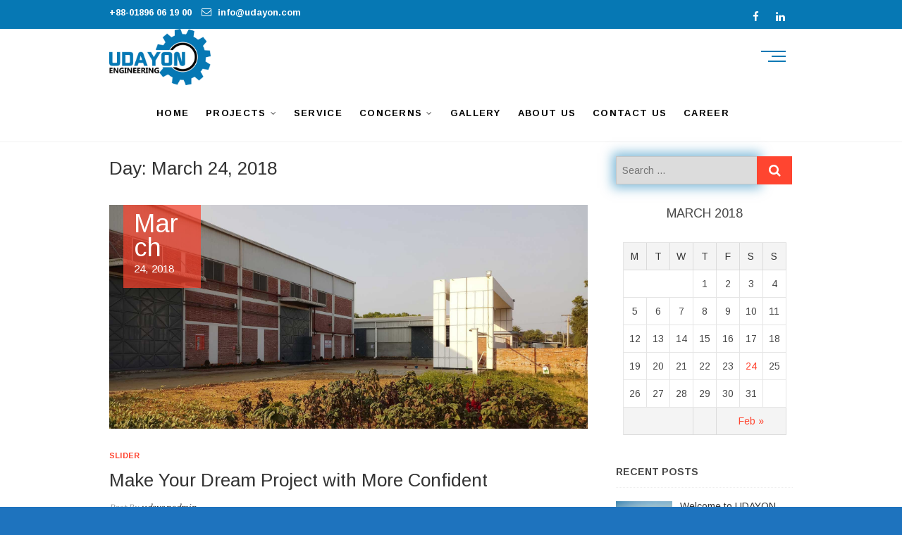

--- FILE ---
content_type: text/html; charset=UTF-8
request_url: http://udayon.com/2018/03/24/
body_size: 8773
content:
<!DOCTYPE html>
<html lang="en-US">
<head>
<meta charset="UTF-8" />
<link rel="profile" href="http://gmpg.org/xfn/11" />
<title>March 24, 2018 &#8211; Udayon Engineering</title>
<link rel='dns-prefetch' href='//fonts.googleapis.com' />
<link rel='dns-prefetch' href='//s.w.org' />
<link rel="alternate" type="application/rss+xml" title="Udayon Engineering &raquo; Feed" href="http://udayon.com/feed/" />
<link rel="alternate" type="application/rss+xml" title="Udayon Engineering &raquo; Comments Feed" href="http://udayon.com/comments/feed/" />
		<script type="text/javascript">
			window._wpemojiSettings = {"baseUrl":"https:\/\/s.w.org\/images\/core\/emoji\/11.2.0\/72x72\/","ext":".png","svgUrl":"https:\/\/s.w.org\/images\/core\/emoji\/11.2.0\/svg\/","svgExt":".svg","source":{"concatemoji":"http:\/\/udayon.com\/wp-includes\/js\/wp-emoji-release.min.js?ver=5.1.19"}};
			!function(e,a,t){var n,r,o,i=a.createElement("canvas"),p=i.getContext&&i.getContext("2d");function s(e,t){var a=String.fromCharCode;p.clearRect(0,0,i.width,i.height),p.fillText(a.apply(this,e),0,0);e=i.toDataURL();return p.clearRect(0,0,i.width,i.height),p.fillText(a.apply(this,t),0,0),e===i.toDataURL()}function c(e){var t=a.createElement("script");t.src=e,t.defer=t.type="text/javascript",a.getElementsByTagName("head")[0].appendChild(t)}for(o=Array("flag","emoji"),t.supports={everything:!0,everythingExceptFlag:!0},r=0;r<o.length;r++)t.supports[o[r]]=function(e){if(!p||!p.fillText)return!1;switch(p.textBaseline="top",p.font="600 32px Arial",e){case"flag":return s([55356,56826,55356,56819],[55356,56826,8203,55356,56819])?!1:!s([55356,57332,56128,56423,56128,56418,56128,56421,56128,56430,56128,56423,56128,56447],[55356,57332,8203,56128,56423,8203,56128,56418,8203,56128,56421,8203,56128,56430,8203,56128,56423,8203,56128,56447]);case"emoji":return!s([55358,56760,9792,65039],[55358,56760,8203,9792,65039])}return!1}(o[r]),t.supports.everything=t.supports.everything&&t.supports[o[r]],"flag"!==o[r]&&(t.supports.everythingExceptFlag=t.supports.everythingExceptFlag&&t.supports[o[r]]);t.supports.everythingExceptFlag=t.supports.everythingExceptFlag&&!t.supports.flag,t.DOMReady=!1,t.readyCallback=function(){t.DOMReady=!0},t.supports.everything||(n=function(){t.readyCallback()},a.addEventListener?(a.addEventListener("DOMContentLoaded",n,!1),e.addEventListener("load",n,!1)):(e.attachEvent("onload",n),a.attachEvent("onreadystatechange",function(){"complete"===a.readyState&&t.readyCallback()})),(n=t.source||{}).concatemoji?c(n.concatemoji):n.wpemoji&&n.twemoji&&(c(n.twemoji),c(n.wpemoji)))}(window,document,window._wpemojiSettings);
		</script>
		<style type="text/css">
img.wp-smiley,
img.emoji {
	display: inline !important;
	border: none !important;
	box-shadow: none !important;
	height: 1em !important;
	width: 1em !important;
	margin: 0 .07em !important;
	vertical-align: -0.1em !important;
	background: none !important;
	padding: 0 !important;
}
</style>
	<link rel='stylesheet' id='wp-block-library-css'  href='http://udayon.com/wp-includes/css/dist/block-library/style.min.css?ver=5.1.19' type='text/css' media='all' />
<link rel='stylesheet' id='contact-form-7-css'  href='http://udayon.com/wp-content/plugins/contact-form-7/includes/css/styles.css?ver=5.1.1' type='text/css' media='all' />
<link rel='stylesheet' id='wpos-slick-style-css'  href='http://udayon.com/wp-content/plugins/wp-logo-showcase-responsive-slider-slider/assets/css/slick.css?ver=2.2.2' type='text/css' media='all' />
<link rel='stylesheet' id='logo_showcase_style-css'  href='http://udayon.com/wp-content/plugins/wp-logo-showcase-responsive-slider-slider/assets/css/logo-showcase.css?ver=2.2.2' type='text/css' media='all' />
<link rel='stylesheet' id='idyllic-style-css'  href='http://udayon.com/wp-content/themes/idyllic/style.css?ver=5.1.19' type='text/css' media='all' />
<style id='idyllic-style-inline-css' type='text/css'>
/* Logo for high resolution screen(Use 2X size image) */
		.custom-logo-link .custom-logo {
			height: 80px;
			width: auto;
		}

		.top-logo-title .custom-logo-link {
			display: inline-block;
		}

		.top-logo-title .custom-logo {
			height: auto;
			width: 50%;
		}

		.top-logo-title #site-detail {
			display: block;
			text-align: center;
		}

		@media only screen and (max-width: 767px) { 
			.top-logo-title .custom-logo-link .custom-logo {
				width: 60%;
			}
		}

		@media only screen and (max-width: 480px) { 
			.top-logo-title .custom-logo-link .custom-logo {
				width: 80%;
			}
		}
		#site-branding #site-title, #site-branding #site-description{
			clip: rect(1px, 1px, 1px, 1px);
			position: absolute;
		}/* Front Page features Multi Color 1*/
			.fact-figure-box .four-column:nth-child(4n+1) .counter:after {
				background-color: #25d0ea;
			}/* Front Page features Multi Color 2*/
			.fact-figure-box .four-column:nth-child(4n+2) .counter:after {
				background-color: #23ddc5;
			}/* Front Page features Multi Color 3*/
			.fact-figure-box .four-column:nth-child(4n+3) .counter:after {
				background-color: #23d3e0;
			}/* Front Page features Multi Color 4*/
			.fact-figure-box .four-column:nth-child(4n+4) .counter:after {
				background-color: #22d8c6;
			}/* Slider Secondary Buton Color */
			.vivid-blue {
				background-color: #3ea1e8;
			}/* Fact and Figure Button Color */
			.btn-default.dark {
				background-color: #1fa5c6;
			}
</style>
<link rel='stylesheet' id='font-awesome-css'  href='http://udayon.com/wp-content/plugins/elementor/assets/lib/font-awesome/css/font-awesome.min.css?ver=4.7.0' type='text/css' media='all' />
<link rel='stylesheet' id='idyllic-animate-css'  href='http://udayon.com/wp-content/themes/idyllic/assets/wow/css/animate.min.css?ver=5.1.19' type='text/css' media='all' />
<link rel='stylesheet' id='idyllic-responsive-css'  href='http://udayon.com/wp-content/themes/idyllic/css/responsive.css?ver=5.1.19' type='text/css' media='all' />
<link rel='stylesheet' id='idyllic-google-fonts-css'  href='//fonts.googleapis.com/css?family=Arimo%3A400%2C400i%2C700%7CLustria&#038;ver=5.1.19' type='text/css' media='all' />
<link rel='stylesheet' id='recent-posts-widget-with-thumbnails-public-style-css'  href='http://udayon.com/wp-content/plugins/recent-posts-widget-with-thumbnails/public.css?ver=6.5.0' type='text/css' media='all' />
<link rel='stylesheet' id='nimble-portfolio-style-css'  href='http://udayon.com/wp-content/plugins/nimble-portfolio/includes/nimble-portfolio.css?ver=5.1.19' type='text/css' media='all' />
<link rel='stylesheet' id='nimble-portfolio-default-stylesheet-css'  href='http://udayon.com/wp-content/plugins/nimble-portfolio/skins/default/skin.css?ver=5.1.19' type='text/css' media='all' />
<link rel='stylesheet' id='nimblebox-style-css'  href='http://udayon.com/wp-content/plugins/nimble-portfolio/includes/prettyphoto/prettyphoto.css?ver=5.1.19' type='text/css' media='all' />
<script type='text/javascript' src='http://udayon.com/wp-includes/js/jquery/jquery.js?ver=1.12.4'></script>
<script type='text/javascript' src='http://udayon.com/wp-includes/js/jquery/jquery-migrate.min.js?ver=1.4.1'></script>
<!--[if lt IE 9]>
<script type='text/javascript' src='http://udayon.com/wp-content/themes/idyllic/js/html5.js?ver=3.7.3'></script>
<![endif]-->
<link rel='https://api.w.org/' href='http://udayon.com/wp-json/' />
<link rel="EditURI" type="application/rsd+xml" title="RSD" href="http://udayon.com/xmlrpc.php?rsd" />
<link rel="wlwmanifest" type="application/wlwmanifest+xml" href="http://udayon.com/wp-includes/wlwmanifest.xml" /> 
<meta name="generator" content="WordPress 5.1.19" />
	<meta name="viewport" content="width=device-width" />
	<style type="text/css" id="custom-background-css">
body.custom-background { background-color: #1e73be; }
</style>
	<link rel="icon" href="http://udayon.com/wp-content/uploads/2018/04/cropped-favicon-0-1-32x32.png" sizes="32x32" />
<link rel="icon" href="http://udayon.com/wp-content/uploads/2018/04/cropped-favicon-0-1-192x192.png" sizes="192x192" />
<link rel="apple-touch-icon-precomposed" href="http://udayon.com/wp-content/uploads/2018/04/cropped-favicon-0-1-180x180.png" />
<meta name="msapplication-TileImage" content="http://udayon.com/wp-content/uploads/2018/04/cropped-favicon-0-1-270x270.png" />
		<style type="text/css" id="wp-custom-css">
			/* Top Bar */
.top-bar{
	background: #0678B4;
}
.top-bar .textwidget a{
	color: #ffffff !important;
}
.top-bar .textwidget a:hover{
	color: #000000 !important;
}
.social-links li a {
	color: #ffffff;
}

/* Slider */
.slider-text{
	color: #000000 !important;
}
.slider-title a{
	color: #000!important;
	font-weight: bold !important;
	pointer-events: none;
}
.main-slider .flex-control-nav a.flex-active, .main-slider .flex-control-nav a:hover {
	background-color: #0678B4;
}
.btn-default.vivid-red{
	display: none;
}
.btn-default.vivid-blue{
	background: #0678B4;
}
/* Menu */
.main-navigation a{
	font-weight: bold !important;
	color: #000000;
}
.main-navigation a:hover{
	color: #0678B4 !important;
}
.show-menu-toggle .bars{
	background: #0678B4;
}
.show-menu-toggle .bars:before{
	background: #0678B4;
}
.show-menu-toggle .bars:after{
	background: #0678B4;
}

/* Side Menu */
.side-menu-list a:hover{
	color: #0678B4 !important;
}

/* Widget */
#colophon .widget-area{
	padding: 50px 0 0px;
}
#colophon .column-4{
	margin-bottom: 0px;
}
.site-info{
	padding: 10px;
}
.textwidget h5{
	color: #0678B4;
}
.textwidget a:hover{
	color: #0678B4 !important;
}
.column-4 img{
	box-shadow: 0px 0px 30px 5px RGB(6,120,180, 0.5) !important;
}
.wpls-logo-showcase .wpls-logo-cnt.slick-slide img{
	Border: none;
}
.wpls-logo-showcase-slider-wrp{
	box-shadow: 0px 0px 30px 5px RGB(6,120,180, 0.5) !important;
}
.slick-dots{
	display: none !important;
}
.wpls-logo-showcase{
	padding: 10px 30px 10px 30px !important;
}

/* Copyright */
.site-info{
	background: #484848 !important;
}
.copyright a{
	font-weight: bold;
	color: #000 !important;
}
.copyright a:hover{
	color: #0678B4 !important;
}

/* Service */
.elementor-widget-container h3 :hover{
	color: #0678B4 !important;
}
.more-link:hover{
	color: #0678B4 !important;
}

/* General */
#content{
	padding: 20px 0 0;
}
.current-menu-item a{
	color: #0678B4 !important;
}
::selection{
	background: #0678B4;
}

/* Page */
.elementor-page .single-featured-image-header img{
	width: 70%;
	height: 350px;
	box-shadow: 0px 0px 30px 5px RGB(6,120,180, 0.5) !important;
}

/* Portfolio */
.fancy-grid-gallery-wrap .image-caption-box{
	box-shadow: 0px 0px 15px 5px RGB(6,120,180, 0.5);
}
.wcp-nav{
	background: #0678B4;
	padding: 10px 0px;
}

/* Contact Form */
.wpcf7-form-control.wpcf7-submit{
	background: #0678B4;
	width: 100%;
	padding: 15px 20px;
	box-shadow: 0px 0px 15px 5px RGB(6,120,180, 0.5)
}


input[type="text"], input[type="email"], input[type="url"], input[type="tel"], input[type="number"], input[type="date"], input[type="search"], input[type="password"], textarea{
	background: #DCDCDC;
	box-shadow: 0px 0px 15px 5px RGB(6,120,180, 0.5)
}

/* Go To Top */
.go-to-top .icon-bg{
	background: #0678B4;
	border-radius: 50px;
}
.go-to-top .icon-bg:before{
	border-radius: 50px;
}
.go-to-top .back-to-top-icon{
	font-size: 35px;
}

/* Testimonial */
.testimonial-box .flex-control-nav li a.flex-active, .testimonial-box .flex-control-nav li a:hover{
	background: #0678B4;
}
.testimonial-box .flex-control-nav li a.flex-active:before, .testimonial-box .flex-control-nav li a:hover:before {
    border-color: #0678B4;
}
.testimonial-quote cite{
	color: #0678B4;
}
/* Career Form */
.wpcf7-form label{
	font-weight: bold;
	margin-bottom: 5px;
	display: block;
}
.column-4{
	padding-left: 15px !important;
}


		</style>
		</head>
<body class="archive date custom-background wp-custom-logo  header-item-one elementor-default">
<div id="page" class="site">
<!-- Masthead ============================================= -->
<header id="masthead" class="site-header header-text-light">
	<div class="header-wrap">
					<!-- Top Header============================================= -->
		<div class="top-header">
						<div class="top-bar">
				<div class="wrap">
					<aside id="text-2" class="widget widget_contact">			<div class="textwidget"><ul>
<li><a title="Call Us" href="#"> <strong>+88-01896 06 19 00</strong></a></li>
<li><a title="Mail Us" href="#"><i class="fa fa-envelope-o"></i> <strong>info@udayon.com</strong></a></li>
</ul>
</div>
		</aside><div class="header-social-block">	<div class="social-links clearfix">
	<ul><li id="menu-item-1970" class="menu-item menu-item-type-custom menu-item-object-custom menu-item-1970"><a href="https://www.facebook.com/profile.php?id=100063616492046"><span class="screen-reader-text">facebook</span></a></li>
<li id="menu-item-1977" class="menu-item menu-item-type-custom menu-item-object-custom menu-item-1977"><a href="http://linkedin.com"><span class="screen-reader-text">linkedin</span></a></li>
</ul>	</div><!-- end .social-links -->
	</div><!-- end .header-social-block -->				</div><!-- end .wrap -->
			</div><!-- end .top-bar -->
			
			<!-- Main Header============================================= -->
			<div id="sticky-header" class="clearfix">
				<div class="wrap">
					<div class="main-header clearfix">

						<!-- Main Nav ============================================= -->
						<div id="site-branding"><a href="http://udayon.com/" class="custom-logo-link" rel="home" itemprop="url"><img width="792" height="440" src="http://udayon.com/wp-content/uploads/2018/03/Logo.png" class="custom-logo" alt="Udayon Engineering" itemprop="logo" srcset="http://udayon.com/wp-content/uploads/2018/03/Logo.png 792w, http://udayon.com/wp-content/uploads/2018/03/Logo-300x167.png 300w, http://udayon.com/wp-content/uploads/2018/03/Logo-768x427.png 768w" sizes="(max-width: 792px) 100vw, 792px" /></a><div id="site-detail"> <h2 id="site-title"> 				<a href="http://udayon.com/" title="Udayon Engineering" rel="home"> Udayon Engineering </a>
				 </h2> <!-- end .site-title --> 					<div id="site-description"> Your Trusted Partner </div> <!-- end #site-description -->
		</div></div>							<nav id="site-navigation" class="main-navigation clearfix" role="navigation">
														
								<button class="menu-toggle" aria-controls="primary-menu" aria-expanded="false">
									<span class="line-bar"></span>
								</button><!-- end .menu-toggle -->
								<ul id="primary-menu" class="menu nav-menu"><li id="menu-item-2077" class="menu-item menu-item-type-custom menu-item-object-custom menu-item-2077"><a href="http://www.udayon.com/#home">HOME</a></li>
<li id="menu-item-2840" class="menu-item menu-item-type-post_type menu-item-object-page menu-item-has-children menu-item-2840"><a href="http://udayon.com/project-portfolio/">PROJECTS</a>
<ul class="sub-menu">
	<li id="menu-item-3715" class="menu-item menu-item-type-post_type menu-item-object-page menu-item-3715"><a href="http://udayon.com/construction-of-7-storied-production-building/">Construction of 7-Storied Production Building (Ongoing)</a></li>
	<li id="menu-item-3735" class="menu-item menu-item-type-post_type menu-item-object-page menu-item-3735"><a href="http://udayon.com/construction-of-4-storied-canteen-building-2/">Construction of 4-Storied Canteen Building (Ongoing)</a></li>
	<li id="menu-item-3743" class="menu-item menu-item-type-post_type menu-item-object-page menu-item-3743"><a href="http://udayon.com/construction-of-main-gate-with-security-house-building-ongoing/">Construction of Main Gate with Security House Building (Ongoing)</a></li>
	<li id="menu-item-3748" class="menu-item menu-item-type-post_type menu-item-object-page menu-item-3748"><a href="http://udayon.com/construction-of-8-storied-production-building-ongoing/">Construction of 8-Storied Production Building (Ongoing)</a></li>
	<li id="menu-item-3757" class="menu-item menu-item-type-post_type menu-item-object-page menu-item-3757"><a href="http://udayon.com/land-development-approach-road-site-office-boundary-wall-ongoing/">Land Development, Approach Road, Site office &#038; Boundary wall (Ongoing)</a></li>
</ul>
</li>
<li id="menu-item-2749" class="menu-item menu-item-type-post_type menu-item-object-page menu-item-2749"><a href="http://udayon.com/service/">SERVICE</a></li>
<li id="menu-item-2689" class="menu-item menu-item-type-custom menu-item-object-custom menu-item-has-children menu-item-2689"><a href="#">CONCERNS</a>
<ul class="sub-menu">
	<li id="menu-item-3464" class="menu-item menu-item-type-custom menu-item-object-custom menu-item-3464"><a href="#">Udayon Steel Tech Ltd.</a></li>
</ul>
</li>
<li id="menu-item-2083" class="menu-item menu-item-type-post_type menu-item-object-page menu-item-2083"><a href="http://udayon.com/2068-2/">GALLERY</a></li>
<li id="menu-item-2696" class="menu-item menu-item-type-post_type menu-item-object-page menu-item-2696"><a href="http://udayon.com/about-us/">ABOUT US</a></li>
<li id="menu-item-2306" class="menu-item menu-item-type-post_type menu-item-object-page menu-item-2306"><a href="http://udayon.com/contact-us/">CONTACT US</a></li>
<li id="menu-item-3858" class="menu-item menu-item-type-post_type menu-item-object-page menu-item-3858"><a href="http://udayon.com/career/">Career</a></li>
</ul>							</nav> <!-- end #site-navigation -->
														<div class="show-menu-toggle">			
									<span class="sn-text">Menu Button</span>
									<span class="bars"></span>
							  	</div>
					  						</div><!-- end .main-header -->
				</div> <!-- end .wrap -->
			</div><!-- end #sticky-header -->

		</div><!-- end .top-header -->
						<div class="side-menu-wrap">
				  	<div class="side-menu">
				  		<div class="hide-menu-toggle">			
							<span class="bars"></span>
					  	</div>
							<div class="social-links clearfix">
	<ul><li class="menu-item menu-item-type-custom menu-item-object-custom menu-item-1970"><a href="https://www.facebook.com/profile.php?id=100063616492046"><span class="screen-reader-text">facebook</span></a></li>
<li class="menu-item menu-item-type-custom menu-item-object-custom menu-item-1977"><a href="http://linkedin.com"><span class="screen-reader-text">linkedin</span></a></li>
</ul>	</div><!-- end .social-links -->
						</div><!-- end .side-menu -->
				</div><!-- end .side-menu-wrap -->
			</div><!-- end .header-wrap -->
	<!-- Main Slider ============================================= -->
	</header> <!-- end #masthead -->
<!-- Main Page Start ============================================= -->
<div class="site-content-contain">
	<div id="content" class="site-content">
<div class="wrap">
	<div id="primary" class="content-area">
		<main id="main" class="site-main">
							<header class="page-header">
					<h1 class="page-title">Day: March 24, 2018</h1>				</header><!-- .page-header -->
				<article id="post-2158" class="post-2158 post type-post status-publish format-standard has-post-thumbnail hentry category-slider">
					<div class="post-image-content">
				<figure class="post-featured-image">
					<a href="http://udayon.com/2018/03/24/make-your-dream-project-with-more-confident/" title="Make Your Dream Project with More Confident">
					<img width="1920" height="900" src="http://udayon.com/wp-content/uploads/2018/03/Slide-1.jpg" class="attachment-post-thumbnail size-post-thumbnail wp-post-image" alt="" srcset="http://udayon.com/wp-content/uploads/2018/03/Slide-1.jpg 1920w, http://udayon.com/wp-content/uploads/2018/03/Slide-1-300x141.jpg 300w, http://udayon.com/wp-content/uploads/2018/03/Slide-1-768x360.jpg 768w, http://udayon.com/wp-content/uploads/2018/03/Slide-1-1024x480.jpg 1024w" sizes="(max-width: 1920px) 100vw, 1920px" />					</a>
				</figure><!-- end.post-featured-image  -->
				<div class="entry-meta">
					<span class="posted-on"><a href="http://udayon.com/2018/03/24/make-your-dream-project-with-more-confident/" title="5:07 pm">March 24, 2018</a></span>				</div>
			</div> <!-- end.post-image-content -->
				<header class="entry-header">
					<div class="entry-meta">
								<span class="cat-links">
					<a href="http://udayon.com/category/slider/" rel="category tag">Slider</a>				</span>
				<!-- end .cat-links -->
							</div>
						<h2 class="entry-title"> <a href="http://udayon.com/2018/03/24/make-your-dream-project-with-more-confident/" title="Make Your Dream Project with More Confident"> Make Your Dream Project with More Confident </a> </h2> <!-- end.entry-title -->
			 
				<div class="entry-meta">
					<span class="author vcard">Post By<a href="http://udayon.com/author/udayonadmin/" title="udayonadmin">
					udayonadmin </a></span>
					<span class="posted-on"><a title="5:07 pm" href="http://udayon.com/2018/03/24/make-your-dream-project-with-more-confident/"><i class="fa fa-calendar-check-o"></i>
					March 24, 2018 </a></span>
									</div><!-- end .entry-meta -->
						</header><!-- end .entry-header -->
			<div class="entry-content">
			<p>We Believe in Hard Work</p>
			</div> <!-- end .entry-content -->
					</article><!-- end .post -->	<article id="post-2157" class="post-2157 post type-post status-publish format-standard has-post-thumbnail hentry category-slider">
					<div class="post-image-content">
				<figure class="post-featured-image">
					<a href="http://udayon.com/2018/03/24/we-provide-best-construction-building-services/" title="We Provide Best Construction &#038; Building Services">
					<img width="1920" height="900" src="http://udayon.com/wp-content/uploads/2018/03/Slide-2.jpg" class="attachment-post-thumbnail size-post-thumbnail wp-post-image" alt="" srcset="http://udayon.com/wp-content/uploads/2018/03/Slide-2.jpg 1920w, http://udayon.com/wp-content/uploads/2018/03/Slide-2-300x141.jpg 300w, http://udayon.com/wp-content/uploads/2018/03/Slide-2-768x360.jpg 768w, http://udayon.com/wp-content/uploads/2018/03/Slide-2-1024x480.jpg 1024w" sizes="(max-width: 1920px) 100vw, 1920px" />					</a>
				</figure><!-- end.post-featured-image  -->
				<div class="entry-meta">
					<span class="posted-on"><a href="http://udayon.com/2018/03/24/we-provide-best-construction-building-services/" title="5:07 pm">March 24, 2018</a></span>				</div>
			</div> <!-- end.post-image-content -->
				<header class="entry-header">
					<div class="entry-meta">
								<span class="cat-links">
					<a href="http://udayon.com/category/slider/" rel="category tag">Slider</a>				</span>
				<!-- end .cat-links -->
							</div>
						<h2 class="entry-title"> <a href="http://udayon.com/2018/03/24/we-provide-best-construction-building-services/" title="We Provide Best Construction &#038; Building Services"> We Provide Best Construction &#038; Building Services </a> </h2> <!-- end.entry-title -->
			 
				<div class="entry-meta">
					<span class="author vcard">Post By<a href="http://udayon.com/author/udayonadmin/" title="udayonadmin">
					udayonadmin </a></span>
					<span class="posted-on"><a title="5:07 pm" href="http://udayon.com/2018/03/24/we-provide-best-construction-building-services/"><i class="fa fa-calendar-check-o"></i>
					March 24, 2018 </a></span>
									</div><!-- end .entry-meta -->
						</header><!-- end .entry-header -->
			<div class="entry-content">
			<p>Welcome to Udayon Engineering</p>
			</div> <!-- end .entry-content -->
					</article><!-- end .post -->	<article id="post-2156" class="post-2156 post type-post status-publish format-standard has-post-thumbnail hentry category-slider">
					<div class="post-image-content">
				<figure class="post-featured-image">
					<a href="http://udayon.com/2018/03/24/we-build-your-dreams-home/" title="We Build Your Dreams &#038; Home">
					<img width="1920" height="900" src="http://udayon.com/wp-content/uploads/2018/03/Slide-3.jpg" class="attachment-post-thumbnail size-post-thumbnail wp-post-image" alt="" srcset="http://udayon.com/wp-content/uploads/2018/03/Slide-3.jpg 1920w, http://udayon.com/wp-content/uploads/2018/03/Slide-3-300x141.jpg 300w, http://udayon.com/wp-content/uploads/2018/03/Slide-3-768x360.jpg 768w, http://udayon.com/wp-content/uploads/2018/03/Slide-3-1024x480.jpg 1024w" sizes="(max-width: 1920px) 100vw, 1920px" />					</a>
				</figure><!-- end.post-featured-image  -->
				<div class="entry-meta">
					<span class="posted-on"><a href="http://udayon.com/2018/03/24/we-build-your-dreams-home/" title="5:07 pm">March 24, 2018</a></span>				</div>
			</div> <!-- end.post-image-content -->
				<header class="entry-header">
					<div class="entry-meta">
								<span class="cat-links">
					<a href="http://udayon.com/category/slider/" rel="category tag">Slider</a>				</span>
				<!-- end .cat-links -->
							</div>
						<h2 class="entry-title"> <a href="http://udayon.com/2018/03/24/we-build-your-dreams-home/" title="We Build Your Dreams &#038; Home"> We Build Your Dreams &#038; Home </a> </h2> <!-- end.entry-title -->
			 
				<div class="entry-meta">
					<span class="author vcard">Post By<a href="http://udayon.com/author/udayonadmin/" title="udayonadmin">
					udayonadmin </a></span>
					<span class="posted-on"><a title="5:07 pm" href="http://udayon.com/2018/03/24/we-build-your-dreams-home/"><i class="fa fa-calendar-check-o"></i>
					March 24, 2018 </a></span>
									</div><!-- end .entry-meta -->
						</header><!-- end .entry-header -->
			<div class="entry-content">
			<p>Feel the Difference with Us</p>
			</div> <!-- end .entry-content -->
					</article><!-- end .post -->		</main><!-- end #main -->
		
	</div> <!-- #primary -->

<aside id="secondary" class="widget-area">
    <aside id="search-2" class="widget widget_search"><h2 class="widget-title">Search Here</h2><form class="search-form" action="http://udayon.com/" method="get">
		<input type="search" name="s" class="search-field" placeholder="Search &hellip;" autocomplete="off">
	<button type="submit" class="search-submit"><i class="fa fa-search"></i></button>
	</form> <!-- end .search-form --></aside><aside id="calendar-3" class="widget widget_calendar"><div id="calendar_wrap" class="calendar_wrap"><table id="wp-calendar">
	<caption>March 2018</caption>
	<thead>
	<tr>
		<th scope="col" title="Monday">M</th>
		<th scope="col" title="Tuesday">T</th>
		<th scope="col" title="Wednesday">W</th>
		<th scope="col" title="Thursday">T</th>
		<th scope="col" title="Friday">F</th>
		<th scope="col" title="Saturday">S</th>
		<th scope="col" title="Sunday">S</th>
	</tr>
	</thead>

	<tfoot>
	<tr>
		<td colspan="3" id="prev" class="pad">&nbsp;</td>
		<td class="pad">&nbsp;</td>
		<td colspan="3" id="next"><a href="http://udayon.com/2019/02/">Feb &raquo;</a></td>
	</tr>
	</tfoot>

	<tbody>
	<tr>
		<td colspan="3" class="pad">&nbsp;</td><td>1</td><td>2</td><td>3</td><td>4</td>
	</tr>
	<tr>
		<td>5</td><td>6</td><td>7</td><td>8</td><td>9</td><td>10</td><td>11</td>
	</tr>
	<tr>
		<td>12</td><td>13</td><td>14</td><td>15</td><td>16</td><td>17</td><td>18</td>
	</tr>
	<tr>
		<td>19</td><td>20</td><td>21</td><td>22</td><td>23</td><td><a href="http://udayon.com/2018/03/24/" aria-label="Posts published on March 24, 2018">24</a></td><td>25</td>
	</tr>
	<tr>
		<td>26</td><td>27</td><td>28</td><td>29</td><td>30</td><td>31</td>
		<td class="pad" colspan="1">&nbsp;</td>
	</tr>
	</tbody>
	</table></div></aside><aside id="recent-posts-widget-with-thumbnails-1" class="widget recent-posts-widget-with-thumbnails"><div id="rpwwt-recent-posts-widget-with-thumbnails-1" class="rpwwt-widget">
	<h2 class="widget-title">Recent Posts</h2>	<ul>
			<li><a href="http://udayon.com/2025/06/17/udayon-engineering/"><img width="60" height="60" src="http://udayon.com/wp-content/uploads/2025/06/steptodown.com368484-150x150.jpg" class="attachment-80x60 size-80x60 wp-post-image" alt="udayon engineering" srcset="http://udayon.com/wp-content/uploads/2025/06/steptodown.com368484-150x150.jpg 150w, http://udayon.com/wp-content/uploads/2025/06/steptodown.com368484-100x100.jpg 100w" sizes="(max-width: 60px) 100vw, 60px" /><span class="rpwwt-post-title">Welcome to UDAYON ENGINEERING</span></a><div class="rpwwt-post-date">June 17, 2025</div></li>
			<li><a href="http://udayon.com/2019/02/28/we-provides-innovative-solutions/"><img width="60" height="60" src="http://udayon.com/wp-content/uploads/2019/02/Slide-4-150x150.jpg" class="attachment-80x60 size-80x60 wp-post-image" alt="" srcset="http://udayon.com/wp-content/uploads/2019/02/Slide-4-150x150.jpg 150w, http://udayon.com/wp-content/uploads/2019/02/Slide-4-100x100.jpg 100w" sizes="(max-width: 60px) 100vw, 60px" /><span class="rpwwt-post-title">We Provides Innovative Solutions</span></a><div class="rpwwt-post-date">February 28, 2019</div></li>
			<li><a href="http://udayon.com/2018/03/24/make-your-dream-project-with-more-confident/"><img width="60" height="60" src="http://udayon.com/wp-content/uploads/2018/03/Slide-1-150x150.jpg" class="attachment-80x60 size-80x60 wp-post-image" alt="" srcset="http://udayon.com/wp-content/uploads/2018/03/Slide-1-150x150.jpg 150w, http://udayon.com/wp-content/uploads/2018/03/Slide-1-100x100.jpg 100w" sizes="(max-width: 60px) 100vw, 60px" /><span class="rpwwt-post-title">Make Your Dream Project with More Confident</span></a><div class="rpwwt-post-date">March 24, 2018</div></li>
			<li><a href="http://udayon.com/2018/03/24/we-provide-best-construction-building-services/"><img width="60" height="60" src="http://udayon.com/wp-content/uploads/2018/03/Slide-2-150x150.jpg" class="attachment-80x60 size-80x60 wp-post-image" alt="" srcset="http://udayon.com/wp-content/uploads/2018/03/Slide-2-150x150.jpg 150w, http://udayon.com/wp-content/uploads/2018/03/Slide-2-100x100.jpg 100w" sizes="(max-width: 60px) 100vw, 60px" /><span class="rpwwt-post-title">We Provide Best Construction &#038; Building Services</span></a><div class="rpwwt-post-date">March 24, 2018</div></li>
			<li><a href="http://udayon.com/2018/03/24/we-build-your-dreams-home/"><img width="60" height="60" src="http://udayon.com/wp-content/uploads/2018/03/Slide-3-150x150.jpg" class="attachment-80x60 size-80x60 wp-post-image" alt="" srcset="http://udayon.com/wp-content/uploads/2018/03/Slide-3-150x150.jpg 150w, http://udayon.com/wp-content/uploads/2018/03/Slide-3-100x100.jpg 100w" sizes="(max-width: 60px) 100vw, 60px" /><span class="rpwwt-post-title">We Build Your Dreams &#038; Home</span></a><div class="rpwwt-post-date">March 24, 2018</div></li>
		</ul>
</div><!-- .rpwwt-widget -->
</aside><aside id="text-11" class="widget widget_text">			<div class="textwidget"></div>
		</aside></aside><!-- end #secondary -->
</div><!-- end .wrap -->
</div><!-- end #content -->
<!-- Footer Start ============================================= -->
<footer id="colophon" class="site-footer">
	<div class="widget-wrap">
		<div class="wrap">
			<div class="widget-area">
			<div class="column-4"><aside id="text-7" class="widget widget_text"><h3 class="widget-title">CONTACT INFO</h3>			<div class="textwidget"><h5>UDAYON ENGINEERING</h5>
<ul>
<li title="Our Address"><i class="fa fa-map-marker"></i> <strong>Address:</strong> 1107/A, Baitul Aman Housing Society, Ring Road, Mohammadpur, Dhaka-1207</li>
<li class="fa fa-phone-square" title="Call Us">+88-01896 06 19 00</li>
<li title="Mail Us"><i class="fa fa-envelope-o"></i> info@udayon.com</li>
<li title="Live chat"><i class="fa fa-skype"></i> udayon</li>
</ul>
</div>
		</aside></div><!-- end .column4  --><div class="column-4"><aside id="media_image-5" class="widget widget_media_image"><h3 class="widget-title">WE ARE COMMITTED TO</h3><a href="http://udayon.com"><img width="790" height="790" src="http://udayon.com/wp-content/uploads/2025/03/satisfaction-guarantee-1024x1024.png" class="image wp-image-3783  attachment-large size-large" alt="satisfaction guarantee" style="max-width: 100%; height: auto;" srcset="http://udayon.com/wp-content/uploads/2025/03/satisfaction-guarantee-1024x1024.png 1024w, http://udayon.com/wp-content/uploads/2025/03/satisfaction-guarantee-150x150.png 150w, http://udayon.com/wp-content/uploads/2025/03/satisfaction-guarantee-300x300.png 300w, http://udayon.com/wp-content/uploads/2025/03/satisfaction-guarantee-768x768.png 768w, http://udayon.com/wp-content/uploads/2025/03/satisfaction-guarantee-100x100.png 100w" sizes="(max-width: 790px) 100vw, 790px" /></a></aside></div><!--end .column4  --><div class="column-4"><aside id="text-8" class="widget widget_text"><h3 class="widget-title">SISTER CONCERNS</h3>			<div class="textwidget"><p>&nbsp;</p>
<ul>
<li><strong><a href="http://udayon.com">Udayon Steel Tech Ltd.</a></strong></li>
</ul>
</div>
		</aside></div><!--end .column4  --><div class="column-4"><aside id="text-10" class="widget widget_text"><h3 class="widget-title">OUR HONORABLE CLIENTS</h3>			<div class="textwidget">				<style>
			#wpls-logo-showcase-slider-1 .wp-post-image,
			#wpls-logo-showcase-slider-1 .wp-post-image img.wp-post-image{max-height:250px; }
		</style>
		<div class="wpls-logo-showcase-slider-wrp wpls-logo-clearfix">
			<div class="wpls-logo-showcase logo_showcase wpls-logo-slider  wpls-design-1 center sliderimage_hide_border" id="wpls-logo-showcase-slider-1" >
				
<div class="wpls-logo-cnt" title="ACI Foods">	
	<div class="wpls-fix-box">		
					
			<img class="wp-post-image" src="http://udayon.com/wp-content/uploads/2018/03/ACI-Foods-logo.gif" alt="" />		
			
	</div>
	</div>
<div class="wpls-logo-cnt" title="ACI Premiaflex Plastic Ltd.">	
	<div class="wpls-fix-box">		
					
			<img class="wp-post-image" src="http://udayon.com/wp-content/uploads/2018/03/ACI-Premiaflex-Plastic-Ltd..jpg" alt="" />		
			
	</div>
	</div>
<div class="wpls-logo-cnt" title="Energypac Power Generation Limited">	
	<div class="wpls-fix-box">		
					
			<img class="wp-post-image" src="http://udayon.com/wp-content/uploads/2018/03/Energypac-Power-Generation-Limited.jpg" alt="" />		
			
	</div>
	</div>
<div class="wpls-logo-cnt" title="Debonair Group">	
	<div class="wpls-fix-box">		
					
			<img class="wp-post-image" src="http://udayon.com/wp-content/uploads/2018/03/Deboniar-Group.png" alt="" />		
			
	</div>
	</div>
<div class="wpls-logo-cnt" title="ACI Salt Limited">	
	<div class="wpls-fix-box">		
					
			<img class="wp-post-image" src="http://udayon.com/wp-content/uploads/2019/03/ACI-Salt.png" alt="" />		
			
	</div>
	</div>
<div class="wpls-logo-cnt" title="ETASIA (BD) LIMITED">	
	<div class="wpls-fix-box">		
					
			<img class="wp-post-image" src="http://udayon.com/wp-content/uploads/2019/03/Etasia.jpg" alt="" />		
			
	</div>
	</div>
<div class="wpls-logo-cnt" title="Orient Button Limited">	
	<div class="wpls-fix-box">		
					
			<img class="wp-post-image" src="http://udayon.com/wp-content/uploads/2019/03/Orient.jpg" alt="" />		
			
	</div>
	</div>
<div class="wpls-logo-cnt" title="TigerIT Bangladesh Limited">	
	<div class="wpls-fix-box">		
					
			<img class="wp-post-image" src="http://udayon.com/wp-content/uploads/2019/03/TigerIT.png" alt="" />		
			
	</div>
	</div>
<div class="wpls-logo-cnt" title="Ecotrims Bangladesh Ltd.">	
	<div class="wpls-fix-box">		
					
			<img class="wp-post-image" src="http://udayon.com/wp-content/uploads/2025/03/Ecotrims.jpg" alt="Ecotrims" />		
			
	</div>
	</div>
<div class="wpls-logo-cnt" title="ACI Motors">	
	<div class="wpls-fix-box">		
					
			<img class="wp-post-image" src="http://udayon.com/wp-content/uploads/2025/03/ACi-Motors.png" alt="ACi Motors" />		
			
	</div>
	</div>
<div class="wpls-logo-cnt" title="P.N. Composite">	
	<div class="wpls-fix-box">		
					
			<img class="wp-post-image" src="http://udayon.com/wp-content/uploads/2025/03/PN-Composite.jpg" alt="PN Composite" />		
			
	</div>
	</div>			</div>
			<div class="wpls-logo-showacse-slider-conf" data-conf="{&quot;slides_column&quot;:&quot;1&quot;,&quot;slides_scroll&quot;:&quot;1&quot;,&quot;dots&quot;:&quot;true&quot;,&quot;arrows&quot;:&quot;true&quot;,&quot;autoplay&quot;:&quot;true&quot;,&quot;autoplay_interval&quot;:&quot;2000&quot;,&quot;loop&quot;:&quot;true&quot;,&quot;rtl&quot;:&quot;false&quot;,&quot;speed&quot;:&quot;1000&quot;,&quot;center_mode&quot;:&quot;true&quot;}"></div>
		</div>
			
		
</div>
		</aside></div><!--end .column4-->			</div> <!-- end .widget-area -->
		</div><!-- end .wrap -->
	</div> <!-- end .widget-wrap -->
		<div class="site-info" >
	<div class="wrap">
		<div class="social-links clearfix">
	<ul><li class="menu-item menu-item-type-custom menu-item-object-custom menu-item-1970"><a href="https://www.facebook.com/profile.php?id=100063616492046"><span class="screen-reader-text">facebook</span></a></li>
<li class="menu-item menu-item-type-custom menu-item-object-custom menu-item-1977"><a href="http://linkedin.com"><span class="screen-reader-text">linkedin</span></a></li>
</ul>	</div><!-- end .social-links -->
	<div class="copyright">		<a title="Udayon Engineering" target="_blank" href="http://udayon.com/">Udayon Engineering</a> | 
						Design &amp; Developed by: <a title="Freelance IT Solution" target="_blank" href="http://freelanceitsolution.com/">Freelance IT Solution</a>
		<p>
			Copyright &copy; 2018-2019 | All Rights Reserved
		</p>
					</div>
				<div style="clear:both;"></div>
		</div> <!-- end .wrap -->
	</div> <!-- end .site-info -->
				<a class="go-to-top">
				<span class="icon-bg"></span>
				<span class="back-to-top-text">Top</span>
				<i class="fa fa-angle-up back-to-top-icon"></i>
			</a>
		<div class="page-overlay"></div>
</footer> <!-- end #colophon -->
</div><!-- end .site-content-contain -->
</div><!-- end #page -->
<script type='text/javascript'>
/* <![CDATA[ */
var wpcf7 = {"apiSettings":{"root":"http:\/\/udayon.com\/wp-json\/contact-form-7\/v1","namespace":"contact-form-7\/v1"}};
/* ]]> */
</script>
<script type='text/javascript' src='http://udayon.com/wp-content/plugins/contact-form-7/includes/js/scripts.js?ver=5.1.1'></script>
<script type='text/javascript' src='http://udayon.com/wp-content/themes/idyllic/js/idyllic-main.js?ver=5.1.19'></script>
<script type='text/javascript' src='http://udayon.com/wp-content/themes/idyllic/assets/wow/js/wow.min.js?ver=5.1.19'></script>
<script type='text/javascript' src='http://udayon.com/wp-content/themes/idyllic/assets/wow/js/wow-settings.js?ver=5.1.19'></script>
<script type='text/javascript' src='http://udayon.com/wp-content/themes/idyllic/assets/sticky/jquery.sticky.min.js?ver=5.1.19'></script>
<script type='text/javascript' src='http://udayon.com/wp-content/themes/idyllic/assets/sticky/sticky-settings.js?ver=5.1.19'></script>
<script type='text/javascript' src='http://udayon.com/wp-content/themes/idyllic/js/jquery.waypoints.min.js?ver=5.1.19'></script>
<script type='text/javascript' src='http://udayon.com/wp-content/themes/idyllic/js/jquery.counterup.min.js?ver=5.1.19'></script>
<script type='text/javascript' src='http://udayon.com/wp-content/themes/idyllic/js/navigation.js?ver=5.1.19'></script>
<script type='text/javascript' src='http://udayon.com/wp-content/themes/idyllic/js/jquery.flexslider-min.js?ver=5.1.19'></script>
<script type='text/javascript'>
/* <![CDATA[ */
var idyllic_slider_value = {"idyllic_animation_effect":"slide","idyllic_slideshowSpeed":"5000","idyllic_animationSpeed":"1000"};
/* ]]> */
</script>
<script type='text/javascript' src='http://udayon.com/wp-content/themes/idyllic/js/flexslider-setting.js?ver=5.1.19'></script>
<script type='text/javascript' src='http://udayon.com/wp-content/themes/idyllic/js/number-counter.js?ver=5.1.19'></script>
<script type='text/javascript' src='http://udayon.com/wp-includes/js/wp-embed.min.js?ver=5.1.19'></script>
<script type='text/javascript' src='http://udayon.com/wp-content/plugins/nimble-portfolio/includes/sort.js?ver=3.0.1'></script>
<script type='text/javascript' src='http://udayon.com/wp-content/plugins/nimble-portfolio/includes/prettyphoto/prettyphoto.js?ver=3.0.1'></script>
<script type='text/javascript'>
/* <![CDATA[ */
var NimblePrettyPhoto = "{\"animation_speed\":\"normal\",\"download_icon\":false,\"slideshow\":3000,\"autoplay_slideshow\":false,\"opacity\":0.8,\"show_title\":true,\"allow_resize\":true,\"default_width\":500,\"default_height\":344,\"counter_separator_label\":\"\\\/\",\"theme\":\"pp_default\",\"horizontal_padding\":20,\"hideflash\":false,\"autoplay\":false,\"modal\":false,\"deeplinking\":true,\"overlay_gallery\":true,\"keyboard_shortcuts\":true,\"addthis_script\":\"\",\"AddThis\":{\"services\":[\"facebook\",\"twitter\",\"pinterest_share\",\"compact\"]},\"wp_url\":\"http:\\\/\\\/udayon.com\\\/wp-content\\\/plugins\\\/nimble-portfolio\\\/includes\\\/prettyphoto\\\/\"}";
/* ]]> */
</script>
<script type='text/javascript' src='http://udayon.com/wp-content/plugins/nimble-portfolio/includes/prettyphoto/nimble-prettyPhoto.js?ver=3.0.1'></script>
<script type='text/javascript' src='http://udayon.com/wp-content/plugins/wp-logo-showcase-responsive-slider-slider/assets/js/slick.min.js?ver=2.2.2'></script>
<script type='text/javascript'>
/* <![CDATA[ */
var Wpls = {"is_mobile":"0","is_rtl":"0"};
/* ]]> */
</script>
<script type='text/javascript' src='http://udayon.com/wp-content/plugins/wp-logo-showcase-responsive-slider-slider/assets/js/wpls-public.js?ver=2.2.2'></script>
</body>
</html>

--- FILE ---
content_type: text/css
request_url: http://udayon.com/wp-content/plugins/recent-posts-widget-with-thumbnails/public.css?ver=6.5.0
body_size: 242
content:
.rpwwt-widget ul { list-style: outside none none; margin-left: 0; margin-right: 0; padding-left: 0; padding-right: 0; }
.rpwwt-widget ul li { overflow: hidden; margin: 0 0 1.5em; }
.rpwwt-widget ul li:last-child { margin: 0; }
.rpwwt-widget ul li img { display: inline; float: left; margin: .3em .75em .75em 0; }
#rpwwt-recent-posts-widget-with-thumbnails-1 img { width: 80px; height: 60px; }
#rpwwt-recent-posts-widget-with-thumbnails-2 img { width: 60px; height: 60px; }
#rpwwt-recent-posts-widget-with-thumbnails-3 img { width: 75px; height: 75px; }
